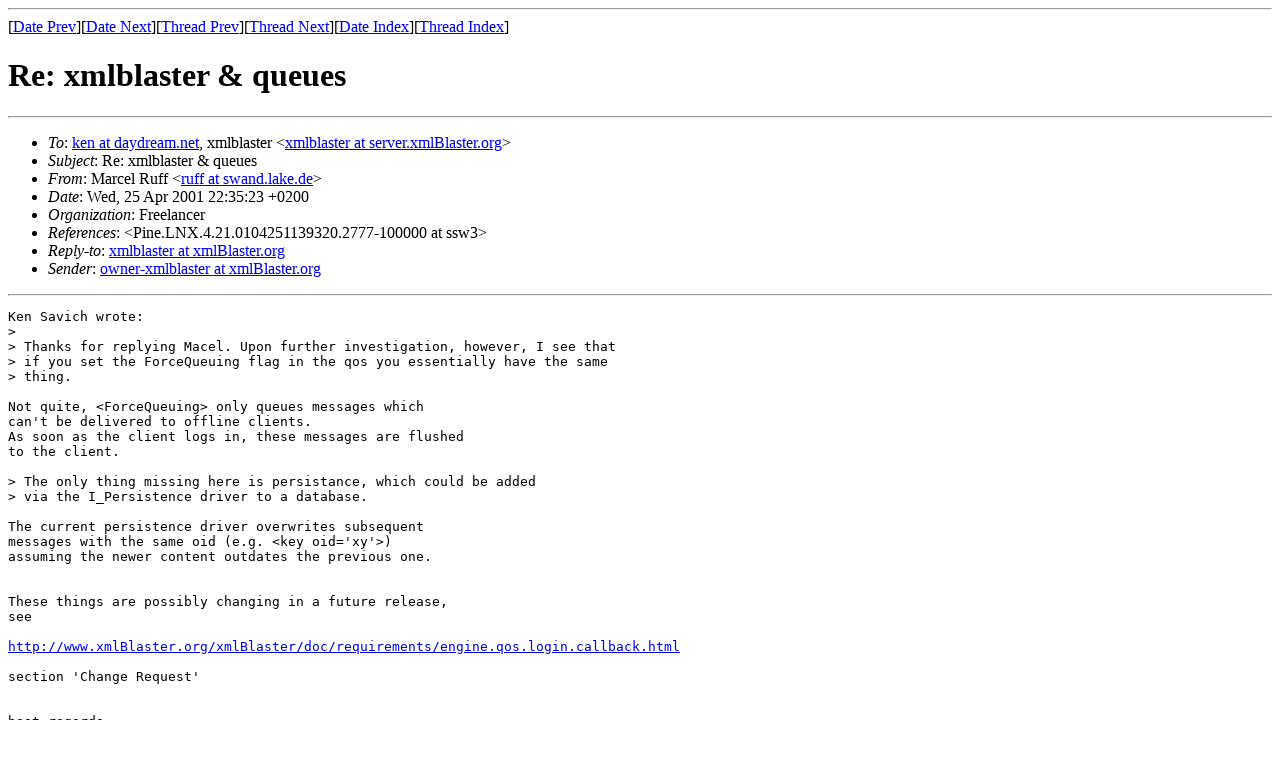

--- FILE ---
content_type: text/html
request_url: http://www.xmlblaster.org/mhonarc-xmlBlaster/msg00207.html
body_size: 4037
content:
<!-- MHonArc v2.6.10 -->
<!--X-Subject: Re: xmlblaster &#38; queues -->
<!--X-From-R13: [nepry Dhss <ehssNfjnaq.ynxr.qr> -->
<!--X-Date: Wed, 25 Apr 2001 20:35:49 GMT -->
<!--X-Message-Id: 3AE7350B.739E135 at swand.lake.de -->
<!--X-Content-Type: text/plain -->
<!--X-Reference: Pine.LNX.4.21.0104251139320.2777&#45;100000 at ssw3 -->
<!--X-Head-End-->
<!DOCTYPE HTML PUBLIC "-//W3C//DTD HTML 4.01 Transitional//EN"
        "http://www.w3.org/TR/html4/loose.dtd">
<html>
<head>
<title>Re: xmlblaster &amp; queues</title>
<link rev="made" href="mailto:ruff at swand.lake.de">
</head>
<body>
<!--X-Body-Begin-->
<!--X-User-Header-->
<!--X-User-Header-End-->
<!--X-TopPNI-->
<hr>
[<a href="msg00206.html">Date Prev</a>][<a href="msg00208.html">Date Next</a>][<a href="msg00203.html">Thread Prev</a>][<a href="msg00204.html">Thread Next</a>][<a href="maillist.html#00207">Date Index</a>][<a href="threads.html#00207">Thread Index</a>]
<!--X-TopPNI-End-->
<!--X-MsgBody-->
<!--X-Subject-Header-Begin-->
<h1>Re: xmlblaster &amp; queues</h1>
<hr>
<!--X-Subject-Header-End-->
<!--X-Head-of-Message-->
<ul>
<li><em>To</em>: <a href="mailto:ken%40daydream.net">ken at daydream.net</a>, xmlblaster &lt;<a href="mailto:xmlblaster%40server.xmlBlaster.org">xmlblaster at server.xmlBlaster.org</a>&gt;</li>
<li><em>Subject</em>: Re: xmlblaster &amp; queues</li>
<li><em>From</em>: Marcel Ruff &lt;<a href="mailto:ruff%40swand.lake.de">ruff at swand.lake.de</a>&gt;</li>
<li><em>Date</em>: Wed, 25 Apr 2001 22:35:23 +0200</li>
<li><em>Organization</em>: Freelancer</li>
<li><em>References</em>: &lt;Pine.LNX.4.21.0104251139320.2777-100000 at ssw3&gt;</li>
<li><em>Reply-to</em>: <a href="mailto:xmlblaster%40xmlBlaster.org">xmlblaster at xmlBlaster.org</a></li>
<li><em>Sender</em>: <a href="mailto:owner-xmlblaster%40xmlBlaster.org">owner-xmlblaster at xmlBlaster.org</a></li>
</ul>
<!--X-Head-of-Message-End-->
<!--X-Head-Body-Sep-Begin-->
<hr>
<!--X-Head-Body-Sep-End-->
<!--X-Body-of-Message-->
<pre>Ken Savich wrote:
&gt; 
&gt; Thanks for replying Macel. Upon further investigation, however, I see that
&gt; if you set the ForceQueuing flag in the qos you essentially have the same
&gt; thing.

Not quite, &lt;ForceQueuing&gt; only queues messages which
can't be delivered to offline clients.
As soon as the client logs in, these messages are flushed
to the client.

&gt; The only thing missing here is persistance, which could be added
&gt; via the I_Persistence driver to a database.

The current persistence driver overwrites subsequent
messages with the same oid (e.g. &lt;key oid='xy'&gt;)
assuming the newer content outdates the previous one.


These things are possibly changing in a future release,
see
  
<a  href="http://www.xmlBlaster.org/xmlBlaster/doc/requirements/engine.qos.login.callback.html">http://www.xmlBlaster.org/xmlBlaster/doc/requirements/engine.qos.login.callback.html</a>
  
section 'Change Request'


best regards,

Marcel

-- 
Marcel Ruff
<a  href="mailto:ruff at swand.lake.de">mailto:ruff at swand.lake.de</a>
<a  href="http://www.lake.de/home/lake/swand/">http://www.lake.de/home/lake/swand/</a>
<a  href="http://www.xmlBlaster.org">http://www.xmlBlaster.org</a>

</pre>
<!--X-Body-of-Message-End-->
<!--X-MsgBody-End-->
<!--X-Follow-Ups-->
<hr>
<!--X-Follow-Ups-End-->
<!--X-References-->
<!--X-References-End-->
<!--X-BotPNI-->
<ul>
<li>Prev by Date:
<strong><a href="msg00206.html">thankx to Marcel</a></strong>
</li>
<li>Next by Date:
<strong><a href="msg00208.html">&quot;install in 30 seconds&quot; gives NoSuchMethodError</a></strong>
</li>
<li>Previous by thread:
<strong><a href="msg00203.html">Re: xmlblaster &amp; queues</a></strong>
</li>
<li>Next by thread:
<strong><a href="msg00204.html">question about SSL or other data security</a></strong>
</li>
<li>Index(es):
<ul>
<li><a href="maillist.html#00207"><strong>Date</strong></a></li>
<li><a href="threads.html#00207"><strong>Thread</strong></a></li>
</ul>
</li>
</ul>

<!--X-BotPNI-End-->
<!--X-User-Footer-->
<!--X-User-Footer-End-->
</body>
</html>
